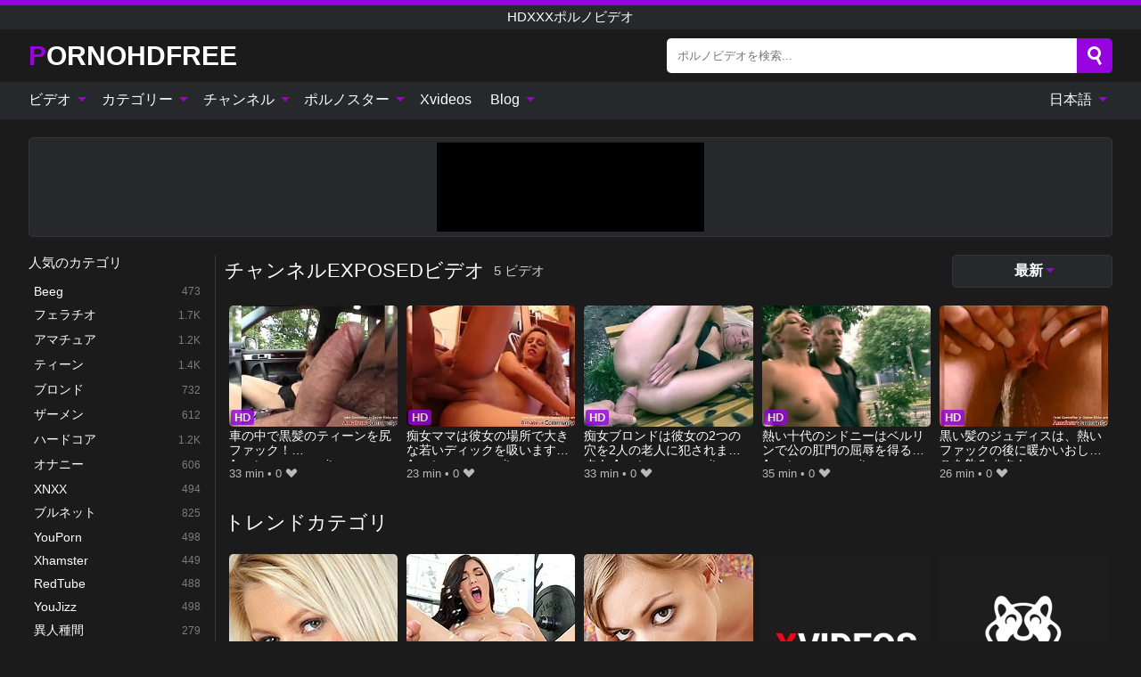

--- FILE ---
content_type: text/html; charset=UTF-8
request_url: https://pornohdfree.com/ja/channel/exposed
body_size: 13063
content:
<!DOCTYPE html><html lang="ja" translate="no"><head><meta http-equiv="Content-Type" content="text/html; charset=utf-8"/><meta name="viewport" content="width=device-width, initial-scale=1"><title>無料チャネル EXPOSED XXXポルノビデオ、チャネル EXPOSED付きドイツのポルノ映画</title><meta name="description" content="無料のチャネル EXPOSED XXXポルノビデオ：ここでは、ドイツのポルノ映画の膨大なコレクションをチャネル EXPOSEDで最高品質で無料で視聴できます。毎日新しいチャネル EXPOSED XXXビデオをご用意しています。"><meta name="keywords" content="無料チャネル,exposed,xxxポルノビデオチャネル,exposed付きドイツのポルノ映画,hdxxxポルノビデオ"><meta name="robots" content="max-image-preview:large"><script type="application/ld+json">{"@context":"https://schema.org","@type":"BreadcrumbList","itemListElement":[{"@type":"ListItem","position":1,"item":{"@id":"https://pornohdfree.com/ja","name":"PORNOHDFREE.COM","image":"https://pornohdfree.com/i/images/cover.jpg"}},{"@type":"ListItem","position":2,"item":{"@id":"https://pornohdfree.com/ja/channel/exposed","name":"EXPOSED"}}]}</script><meta property="og:title" content="無料チャネル EXPOSED XXXポルノビデオ、チャネル EXPOSED付きドイツのポルノ映画"><meta property="og:site_name" content="PORNOHDFREE.COM"><meta property="og:url" content="https://pornohdfree.com/ja/channel/exposed"><meta property="og:description" content="無料のチャネル EXPOSED XXXポルノビデオ：ここでは、ドイツのポルノ映画の膨大なコレクションをチャネル EXPOSEDで最高品質で無料で視聴できます。毎日新しいチャネル EXPOSED XXXビデオをご用意しています。"><meta property="og:type" content="website"><meta property="og:image" content="https://pornohdfree.com/i/images/cover.jpg"><meta name="twitter:card" content="summary_large_image"><meta name="twitter:site" content="PORNOHDFREE.COM"><meta name="twitter:title" content="無料チャネル EXPOSED XXXポルノビデオ、チャネル EXPOSED付きドイツのポルノ映画"><meta name="twitter:description" content="無料のチャネル EXPOSED XXXポルノビデオ：ここでは、ドイツのポルノ映画の膨大なコレクションをチャネル EXPOSEDで最高品質で無料で視聴できます。毎日新しいチャネル EXPOSED XXXビデオをご用意しています。"><meta name="twitter:image" content="https://pornohdfree.com/i/images/cover.jpg"><link href="/i/images/cover.jpg" rel="image_src"><link rel="icon" type="image/jpg" href="/i/images/ico_logo.jpg"><link rel="shortcut icon" type="image/jpg" href="/i/images/ico.jpg"><link rel="apple-touch-icon" type="image/jpg" href="/i/images/ico_logo.jpg"><meta name="theme-color" content="#161616"><link rel="canonical" href="https://pornohdfree.com/ja/channel/exposed"><meta name="rating" content="adult"><meta name="rating" content="RTA-5042-1996-1400-1577-RTA"><link rel="preconnect" href="//mc.yandex.ru"><link rel="preconnect" href="//pgnasmcdn.click"><link rel="alternate" href="https://pornohdfree.com/channel/exposed" hreflang="x-default"><link rel="alternate" href="https://pornohdfree.com/ar/channel/exposed" hreflang="ar"><link rel="alternate" href="https://pornohdfree.com/bn/channel/exposed" hreflang="bn"><link rel="alternate" href="https://pornohdfree.com/channel/exposed" hreflang="de"><link rel="alternate" href="https://pornohdfree.com/en/channel/exposed" hreflang="en"><link rel="alternate" href="https://pornohdfree.com/es/channel/exposed" hreflang="es"><link rel="alternate" href="https://pornohdfree.com/fr/channel/exposed" hreflang="fr"><link rel="alternate" href="https://pornohdfree.com/hi/channel/exposed" hreflang="hi"><link rel="alternate" href="https://pornohdfree.com/id/channel/exposed" hreflang="id"><link rel="alternate" href="https://pornohdfree.com/it/channel/exposed" hreflang="it"><link rel="alternate" href="https://pornohdfree.com/ja/channel/exposed" hreflang="ja"><link rel="alternate" href="https://pornohdfree.com/nl/channel/exposed" hreflang="nl"><link rel="alternate" href="https://pornohdfree.com/pl/channel/exposed" hreflang="pl"><link rel="alternate" href="https://pornohdfree.com/pt/channel/exposed" hreflang="pt"><link rel="alternate" href="https://pornohdfree.com/ro/channel/exposed" hreflang="ro"><link rel="alternate" href="https://pornohdfree.com/ru/channel/exposed" hreflang="ru"><link rel="alternate" href="https://pornohdfree.com/tr/channel/exposed" hreflang="tr"><link rel="alternate" href="https://pornohdfree.com/zh/channel/exposed" hreflang="zh"><style>html{font-family:-apple-system,BlinkMacSystemFont,Segoe UI,Roboto,Oxygen,Ubuntu,Cantarell,Fira Sans,Droid Sans,Helvetica Neue,sans-serif}body{background:#1b1b1b;min-width:320px;margin:auto;color:#fff}a{text-decoration:none;outline:none;color:#1b1b1b}input,textarea,select,option,button{outline:none;font-family:-apple-system,BlinkMacSystemFont,Segoe UI,Roboto,Oxygen,Ubuntu,Cantarell,Fira Sans,Droid Sans,Helvetica Neue,sans-serif}*{-webkit-box-sizing:border-box;-moz-box-sizing:border-box;box-sizing:border-box}::placeholder{opacity:1}.ico-bottom-arrow{width:0;height:0;border-left:5px solid transparent;border-right:5px solid transparent;border-bottom:5px solid #9503DE;display:inline-block;margin-bottom:3px;margin-left:3px;margin-right:-4px;transform:rotate(180deg)}.top{background:#27282b;text-align:center}.top:before{content:"";width:100%;height:6px;display:block;background:#9503DE}.top h1,.top b{font-weight:500;color:#fff;font-size:15px;text-transform:uppercase;margin:0;padding:4px 0;display:block}.fx{display:-webkit-box;display:-moz-box;display:-ms-flexbox;display:-webkit-flex;display:flex}.fx-c{-ms-flex-align:center;-webkit-align-items:center;-webkit-box-align:center;align-items:center}.fx-w{flex-wrap:wrap;justify-content:space-between}header{width:95%;max-width:1340px;margin:auto;padding:10px 0}header .icon-menu,header .icon-search,header .sort{display:none}header .logo b{display:block;font-size:30px;color:#fff;text-transform:uppercase}header .logo b:first-letter{color:#9503DE}header form{margin-left:auto;width:50%;max-width:500px;position:relative}header form .box{border-radius:5px;padding:0}header form input{background:#fff;border:0;color:#050505;padding:12px;width:100%;border-radius:5px;border-top-right-radius:0;border-bottom-right-radius:0;align-self:stretch}header form button{background:#9503DE;border:0;position:relative;cursor:pointer;outline:none;text-indent:-99999px;border-radius:5px;border-top-left-radius:0;border-bottom-left-radius:0;width:42px;align-self:stretch}header form button:before{content:"";position:absolute;top:9px;left:12px;width:9px;height:9px;background:transparent;border:3px solid #fff;border-radius:50%}header form button:after{content:"";width:9px;height:3px;background:#fff;position:absolute;transform:rotate(63deg);top:24px;left:20px}header form .resultDiv{display:none;position:absolute;top:50px;background:#fff;width:100%;max-height:350px;overflow:hidden;overflow-y:auto;z-index:114;left:0;padding:10px;transition:.4s;border-radius:5px;color:#050505}header form .resultDiv a{display:block;text-align:left;padding:5px;color:#050505;font-weight:600;text-decoration:none;font-size:14px}header form .resultDiv a:hover{text-decoration:underline}header form .resultDiv .title{display:block;background:#27282b;padding:10px;border-radius:5px;color:#fff}nav{background:#27282b;display:block;width:100%}nav ul{width:95%;max-width:1340px;display:block;margin:auto;padding:0;list-style:none;position:relative;z-index:113}nav ul li{display:inline-block}nav ul li .mask{display:none}nav ul a{color:#fff;padding:.65em .65em;text-decoration:none;display:inline-block}nav>ul>li:first-child>a{padding-left:0}@media screen and (min-width:840px){nav ul li:hover a{color:#9503DE}nav ul li>ul{display:none}nav ul li:hover>ul{display:block;position:absolute;width:100%;left:0;top:40px;background:#27282b;border:1px solid #343539;border-radius:5px;padding:4px}nav ul li:hover>ul a{padding:.3em .35em;margin:.35em;color:#fff}nav ul li>ul a:hover{color:#9503DE}nav ul .lang:hover>ul{width:400px;right:0;left:unset;display:flex;flex-wrap:wrap;justify-content:space-between}nav ul .lang:hover>ul a{padding:0;border:0;display:block;font-size:13px}}nav ul li>ul:not(.nl) li:last-child a{background:#9503DE;border-radius:5px;color:#fff}nav ul .lang{float:right;position:relative}nav ul .lang li{display:block;flex:1 1 25%}nav ul .lang:hover>ul a:last-child{background:transparent}nav ul .lang:hover>ul a:last-child:hover{color:#9503DE}.global-army{width:95%;max-width:1340px;margin:auto;margin-top:20px;border-radius:5px;background:#27282b;border:1px solid #343539;padding:5px;overflow:hidden}.global-army span{display:block;margin:auto;width:300px;min-width:max-content;height:100px;background:#000}.global-army iframe{border:0;width:300px;height:100px;overflow:hidden}.fbar{display:block;width:100%;margin-bottom:15px;text-align:center;background:#27282b;border-radius:5px;padding:7px 4px}.fbar a{display:inline-block;color:#fff;font-size:15px;font-weight:500;text-transform:uppercase}.fbar a:after{content:"\A0•\A0"}.fbar a:last-child:after{content:""}main{width:95%;max-width:1340px;margin:auto;margin-top:20px}main .sidebar{width:240px;min-width:240px;margin-right:20px;border-right:1px solid #3A3A3A;padding-right:20px}main .sidebar .close{display:none}main .sidebar ul{padding:0;margin:0;list-style:none;border-bottom:1px solid #3A3A3A;padding-bottom:10px;margin-bottom:10px}main .sidebar ul:last-child{border-bottom:0;margin-bottom:0}main .sidebar li span{display:block;color:#fff;font-size:15px;font-weight:500;margin-bottom:10px;text-transform:uppercase}main .sidebar li{display:block}main .sidebar li a{display:flex;align-items:center;color:#fff;font-size:14px;padding:4px 6px;border-radius:5px;margin-bottom:2px}main .sidebar li a b{font-weight:400}main .sidebar li a i:last-child{margin-left:auto;font-size:12px;color:#7C7C7C}main .sidebar li:not(.more):hover a{background:#27282b;color:#9503DE}main .sidebar li:not(.more):hover a i:last-child{color:#fff}main .sidebar .more a{display:block;background:#9503DEb5;color:#fff;text-align:center;margin-top:10px;border-radius:100px;font-weight:500}main .sidebar .more a:hover{background:#27282b}main .content{width:100%}main .head h1,main .head h2,main .head h3,main .head .sst{margin:0;color:#fff;font-size:22px;font-weight:500}main .head .title span{color:#ccc;margin-left:10px;font-size:15px;margin-right:10px;text-align:center}main .head .sort{margin-left:auto;position:relative;z-index:4;min-width:180px}main .head .sort span{color:#fff;background:#27282b;padding:7px 20px;border-radius:5px;font-weight:600;display:block;width:max-content;min-width:100%;cursor:pointer;text-align:center;border:1px solid #343539}main .head .sort ul{padding:0;margin:0;list-style:none;display:none}main .head .sort.active span{border-bottom-left-radius:0;border-bottom-right-radius:0}main .head .sort.active ul{display:block;position:absolute;top:33px;background:#27282b;width:100%;right:0;border-bottom-left-radius:5px;border-bottom-right-radius:5px;border:1px solid #343539;border-top:0}main .head .sort li{display:block}main .head .sort .disabled{display:none}main .head .sort li a{display:block;padding:5px;text-align:center;color:#fff;font-weight:600;font-size:15px}main .head .sort li a:hover{color:#9503DE}.trend{margin:20px 0}.trend .article{width:20%;margin-bottom:10px;display:inline-block;overflow:hidden;color:#FFF}.trend .article .box{width:95%;margin:auto;overflow:hidden}.trend .article a{display:block;width:100%}.trend .article figure{display:block;position:relative;margin:0;width:100%;height:200px;overflow:hidden;border-radius:5px;background:#27282b}.trend .article figure img{position:absolute;height:100%;min-width:100%;object-fit:cover;position:absolute;transform:translateX(-50%) translateY(-50%);left:50%;top:50%;font-size:0}.trend .article a div{margin-top:5px}.trend .article b{color:#fff;font-weight:500;font-size:15px}.trend .article i:last-child{color:#fff;margin-left:auto;font-weight:500;font-size:15px}.trend .article .ct{display:block;width:100%;height:110px;background:#27282b;position:relative;border-radius:5px;padding:10px}.trend .article .ct h2,.trend .article .ct b{position:absolute;left:50%;top:50%;transform:translateX(-50%) translateY(-50%);font-style:normal;font-size:16px;font-weight:400;letter-spacing:1px;text-align:center;margin:0;max-width:100%;text-overflow:ellipsis;overflow:hidden}.see-button{display:block;position:relative;margin:15px auto}.see-button:before{content:"";position:absolute;left:0;top:50%;transform:translateY(-50%);width:100%;height:2px;background:#3a3a3a;border-radius:10px}.see-button div{display:block;margin:auto;width:max-content;background:#1b1b1b;padding:0 17px;position:relative}.see-button a{display:block;border-radius:100px;padding:8px 17px;color:#fff;font-size:13px;text-transform:uppercase;font-weight:500;background:#9503DEb5}.see-button a:hover{background:#27282b;color:#fff}.videos{margin:20px 0}.videos:before,.videos:after{content:" ";display:table;width:100%}.videos article{width:20%;height:205px;display:inline-block;overflow:hidden;color:#FFF}.videos article.cat{height:auto}.videos article.cat a{display:block;width:100%}.videos article.cat img{width:100%;height:auto;border-radius:5px}.videos article .box{width:95%;margin:auto;overflow:hidden}.videos article .playthumb{display:block;width:100%;overflow:hidden;height:177px;position:relative}.videos article figure{display:block;position:relative;margin:0;width:100%;height:136px;overflow:hidden;border-radius:5px;background:#27282b}.videos article figure:after{content:"";position:absolute;z-index:2;width:100%;height:100%;left:0;top:0}.videos article figure img{position:absolute;height:100%;min-width:100%;object-fit:cover;transform:translateX(-50%) translateY(-50%);left:50%;top:50%;font-size:0}.videos article .box video{position:absolute;width:100%;min-width:100%;min-height:100%;top:50%;left:50%;transform:translateY(-50%) translateX(-50%);z-index:1;object-fit:cover}.videos article h2,.videos article h3{display:block;display:-webkit-box;padding:0;font-size:.85em;font-weight:500;color:#fff;margin-top:3px;height:36px;margin-bottom:0;line-height:1.2;-webkit-line-clamp:2;-webkit-box-orient:vertical;text-overflow:ellipsis;overflow:hidden}.videos article .hd:before{content:"HD";position:absolute;z-index:3;bottom:2px;left:2px;font-size:13px;font-style:normal;color:#fff;font-weight:600;background:#9503DE;padding:1px 4px;border-radius:3px;transition:all .2s;opacity:.8}.videos article:hover h3{color:#9503DE}.videos article:hover .hd:before{left:-40px}.videos article .end{display:block;overflow:hidden;height:21px}.videos article .end p{display:inline-block;vertical-align:middle;margin:0;text-align:right;color:#bababa;font-size:13px;height:1.8em;line-height:1.8em}.videos article .end a{color:#bababa;font-size:13px;text-decoration:underline;display:inline-block;height:1.8em;line-height:1.8em}.videos article .end p:after{content:'•';margin:0 4px}.videos article .end p:last-child:after{content:'';margin:0}.videos article .heart{position:relative;width:10px;height:10px;display:inline-block;margin-left:2px}.videos article .heart:before,.videos article .heart:after{position:absolute;content:"";left:5px;top:0;width:5px;height:10px;background:#bababa;border-radius:50px 50px 0 0;transform:rotate(-45deg);transform-origin:0 100%}.videos article .heart:after{left:0;transform:rotate(45deg);transform-origin:100% 100%}.nores{width:100%;display:block;background:#27282b;border:1px solid #343539;border-radius:5px;padding:10px;color:#fff;font-size:17px;font-weight:700;text-align:center;text-transform:uppercase;margin:20px auto}.pagination{display:block;width:100%;margin:20px 0;text-align:center}.pagination a,.pagination div,.pagination span{display:inline-block;background:#9503DEb5;border-radius:5px;padding:10px 15px;color:#fff;font-size:15px;font-weight:600;text-transform:uppercase;margin:0 10px}.pagination div{cursor:pointer}.pagination span{background:#27282b}.pagination a:hover,.pagination div:hover{background:#27282b}.footerDesc{display:block;width:100%;background:#27282b;margin:20px 0;padding:20px;text-align:center;color:#fff;border-radius:5px;font-size:15px}.footerDesc h4{font-size:16px;color:#fff}.lkx{display:block;width:95%;max-width:1340px;margin:auto;margin-top:20px;text-transform:capitalize;-webkit-column-count:5;-moz-column-count:5;column-count:5}.lkx a{color:#fff;font-size:14px;display:inline-block;width:100%;white-space:nowrap;text-overflow:ellipsis;overflow:hidden}.lkx a:hover{color:#9503DE}@media screen and (max-width:880px){.lkx{-webkit-column-count:4;-moz-column-count:4;column-count:4}.lkx a{padding:10px 0}}@media screen and (max-width:680px){.lkx{-webkit-column-count:3;-moz-column-count:3;column-count:3}}@media screen and (max-width:480px){.lkx{-webkit-column-count:2;-moz-column-count:2;column-count:2}}footer{display:block;margin-top:30px;background:#27282b}footer .box{width:95%;max-width:1340px;display:block;margin:auto;padding:20px 0;text-align:center}footer a{color:#fff;font-size:15px;font-weight:700;margin:0 10px}footer .logo{display:block;margin:auto;margin-bottom:20px;width:max-content;max-width:100%}footer .logo b{display:block;font-size:30px;text-transform:uppercase;color:#9503DE}footer p{padding:10px 0;text-align:center;display:block;font-size:12px;margin:auto;color:#ccc}@media screen and (max-width:1300px){main .sidebar{width:210px;min-width:210px;margin-right:10px;padding-right:10px}}@media screen and (max-width:1230px){header .sort{display:block;padding:19px 18px;background:#9503DE;border-radius:4px;margin-left:10px;cursor:pointer}main .sidebar{display:none;position:fixed;top:0;z-index:999;background:#1b1b1b;left:0;width:100%;height:100%;padding:20px;overflow-y:auto}main .sidebar .close{display:block;position:absolute;right:10px;top:10px}main .sidebar .close i{transform:scale(1.5)}}@media screen and (max-width:1070px){.videos article{width:25%}.trend .article{width:25%}}@media screen and (max-width:840px){.top h1,.top b{font-size:13px}header .sort{padding:14px 11px;margin-left:2px}header{position:-webkit-sticky;position:-moz-sticky;position:-ms-sticky;position:-o-sticky;position:sticky;top:0;z-index:999;background:#1b1b1b}header .icon-menu{display:inline-block;height:40px;width:40px;min-width:40px;border-radius:5px;position:relative;padding:7px;cursor:pointer}.bar1,.bar2,.bar3{width:100%;height:3px;background-color:#FFF;margin:5px 0;display:block;border-radius:10px}.bar1{margin-top:3px}.change .bar1{-webkit-transform:rotate(-45deg) translate(-6px,7px);transform:rotate(-45deg) translate(-6px,7px);background-color:#fff}.change .bar2{opacity:0}.change .bar3{-webkit-transform:rotate(45deg) translate(-4px,-6px);transform:rotate(45deg) translate(-4px,-6px);background-color:#fff}header .logo{margin:auto}header form{display:none;position:absolute;left:0;top:60px;width:100%;max-width:100%;background:#1b1b1b;padding-bottom:10px}header .icon-search{display:block;border:0;position:relative;cursor:pointer;outline:none;text-indent:-99999px;width:40px;height:40px}header .icon-search:before{content:"";position:absolute;top:9px;left:12px;width:9px;height:9px;background:transparent;border:3px solid #fff;border-radius:50%}header .icon-search:after{content:"";width:9px;height:3px;background:#fff;position:absolute;transform:rotate(63deg);top:24px;left:20px}header .icon-search.change:before{border:3px solid #9503DE}header .icon-search.change:after{background:#9503DE}nav{display:none;position:sticky;top:60px;z-index:999}nav ul{position:absolute;left:0;right:0;width:100%;margin:auto;height:calc(100% - 40px);overflow-x:hidden;overflow-y:auto}nav ul>li{display:block;position:relative}nav ul>li a{display:block;padding:10px!important;border-bottom:1px solid #454545;font-size:15px;font-weight:500}nav ul>li .mask{display:block;position:absolute;left:0;top:0;width:100%;height:40px;z-index:1;cursor:pointer}nav ul li>ul{display:none;position:unset;width:100%;background:#1b1b1b}nav ul>li>ul>li{display:block}nav ul>li>ul>li a{padding:.3em 1em!important;margin:.15em;color:#fff;font-size:14px}nav ul li>ul:not(.nl) li:nth-last-child(2) a{border-bottom:0}nav ul li>ul:not(.nl) li:last-child a{margin:0!important;border-radius:0}nav ul .lang{float:unset}nav ul .lang li a{border:0;text-align:left;border-bottom:1px solid #454545}nav ul .lang li:last-child a{border:0;background:transparent;border-bottom:1px solid #454545}nav ul .lang:hover>ul{width:100%}nav ul .lang:hover>ul a{border-bottom:1px solid #454545}main .head .sort{flex-grow:1;min-width:100%;margin-top:10px}main .head .title h1,main .head .title h2,main .head .title h3{font-size:17px}main .head .title span{font-size:12px}main .head .sort span{width:100%;text-align:left;font-size:14px}main .head .sort.active ul{top:30px}main .head .sort li a{text-align:left;padding:5px 20px;font-size:14px}.videos article{width:33.333%}.trend .article{width:33.333%}}@media screen and (max-width:600px){.videos article{width:50%}.videos article .box{width:calc(100% - 2px);margin-right:2px}.videos article:nth-of-type(2n+2) .box{margin-right:0;margin-left:2px}.videos article .end a{min-width:48px;height:48px}.trend .article{width:50%}.trend .article .box{width:calc(100% - 2px);margin-right:2px}.trend .article:nth-of-type(2n+2) .box{margin-right:0;margin-left:2px}.trend .article figure{height:170px}.content .trend .article figure{height:170px}footer a{display:block;margin:5px;padding:6px 0}}@media screen and (max-width:650px){header .logo b{font-size:20px}}.blog-posts{display:grid;grid-template-columns:1fr;gap:15px;margin:20px 0}@media (min-width:480px){.blog-posts.f3{grid-template-columns:repeat(2,1fr)}}@media (min-width:768px){.blog-posts{grid-template-columns:repeat(2,1fr)}.blog-posts.f3{grid-template-columns:repeat(3,1fr)}}.blog-posts .box{position:relative;z-index:3}.blog-posts article figure{margin:0}.blog-posts article .image{display:block;height:250px;object-fit:cover;transition:transform .3s ease;position:relative;overflow:hidden;border-radius:10px;background-color:#27282b}.blog-posts article img{position:absolute;top:50%;left:0;transform:translateY(-50%);width:100%;min-height:100%;object-fit:cover;filter:blur(5px);z-index:1;font-size:0}.blog-posts article h3{font-size:1rem;margin-top:10px;margin-bottom:15px;font-weight:500;color:#fff}.blog-posts article a:hover h3{text-decoration:underline}.blog-posts .box p{font-size:.8rem;line-height:1.5;color:#c8c8c8}.go_top{display:none;position:fixed;right:10px;bottom:10px;z-index:2;cursor:pointer;transition:color .3s linear;background:#9503DE;border-radius:5px;padding:10px 15px;color:#fff;font-size:15px;font-weight:600;text-transform:uppercase}.go_top:before{content:"";border:solid #fff;border-width:0 3px 3px 0;display:inline-block;padding:5px;margin-bottom:-3px;transform:rotate(-135deg);-webkit-transform:rotate(-135deg)}.go_top:hover{background:#27282b}.mtd{margin-top:20px}.icon-options{box-sizing:border-box;position:relative;display:block;transform:scale(var(--ggs,1));width:10px;height:2px;box-shadow:-3px 4px 0 0,3px -4px 0 0}.icon-options::after,.icon-options::before{content:"";display:block;box-sizing:border-box;position:absolute;width:8px;height:8px;border:2px solid;border-radius:100%}.icon-options::before{top:-7px;left:-4px}.icon-options::after{bottom:-7px;right:-4px}.icon-close{box-sizing:border-box;position:relative;display:block;transform:scale(var(--ggs,1));width:22px;height:22px;border:2px solid transparent;border-radius:40px}.icon-close::after,.icon-close::before{content:"";display:block;box-sizing:border-box;position:absolute;width:16px;height:2px;background:currentColor;transform:rotate(45deg);border-radius:5px;top:8px;left:1px}.icon-close::after{transform:rotate(-45deg)}.att:before{content:attr(data-text);font-style:normal}@keyframes fadeIn{0%{opacity:0}100%{opacity:1}}@-moz-keyframes fadeIn{0%{opacity:0}100%{opacity:1}}@-webkit-keyframes fadeIn{0%{opacity:0}100%{opacity:1}}@-o-keyframes fadeIn{0%{opacity:0}100%{opacity:1}}@-ms-keyframes fadeIn{0%{opacity:0}100%{opacity:1}}#ohsnap{position:fixed;bottom:5px;right:5px;margin-left:5px;z-index:999999}#ohsnap .alert{margin-top:5px;padding:9px 15px;float:right;clear:right;text-align:center;font-weight:500;font-size:14px;color:#fff}#ohsnap .red{background:linear-gradient(#ED3232,#C52525);border-bottom:2px solid #8c1818}#ohsnap .green{background:linear-gradient(#45b649,#017205);border-bottom:2px solid #003e02}#ohsnap .iheart{width:16px;height:16px;margin-left:6px;float:right}</style></head><body><div class="top"><b>HDXXXポルノビデオ</b></div><header class="fx fx-c"><div class="icon-menu"><i class="bar1"></i><i class="bar2"></i><i class="bar3"></i></div><a href="https://pornohdfree.com/ja" class="logo" title="HDXXXポルノビデオ"><b>PornoHDfree</b></a><form data-action="https://pornohdfree.com/ja/mishka/common/search" method="POST"><div class="box fx fx-c"><input type="text" id="s" name="s" placeholder="ポルノビデオを検索..." autocomplete="off"><button type="submit" data-trigger="submit[search]">Search</button></div><div class="resultDiv"></div></form><i class="icon-search"></i><div class="sort"><i class="icon-options"></i></div></header><nav><ul><li><i class="mask"></i><a href="https://pornohdfree.com/ja" title="ビデオ">ビデオ <i class="ico-bottom-arrow"></i></a><ul class="nl"><li><a href="https://pornohdfree.com/ja/hd" title="HDビデオ">HDビデオ</a></li><li><a href="https://pornohdfree.com/ja" title="最新の動画">最新の動画</a></li><li><a href="https://pornohdfree.com/ja?o=popular" title="人気の動画" rel="nofollow">人気の動画</a></li><li><a href="https://pornohdfree.com/ja?o=loves" title="トップレート" rel="nofollow">トップレート</a></li><li><a href="https://pornohdfree.com/ja?o=views" title="最も見られました" rel="nofollow">最も見られました</a></li><li><a href="https://pornohdfree.com/ja?o=duration" title="最長の動画" rel="nofollow">最長の動画</a></li></ul></li><li><i class="mask"></i><a href="https://pornohdfree.com/ja/categories" title="カテゴリー">カテゴリー <i class="ico-bottom-arrow"></i></a><ul><li><a href="https://pornohdfree.com/ja/videos/beeg" title="Beeg">Beeg</a></li><li><a href="https://pornohdfree.com/ja/videos/blowjob" title="フェラチオ">フェラチオ</a></li><li><a href="https://pornohdfree.com/ja/videos/amateur" title="アマチュア">アマチュア</a></li><li><a href="https://pornohdfree.com/ja/videos/teen" title="ティーン">ティーン</a></li><li><a href="https://pornohdfree.com/ja/videos/blonde" title="ブロンド">ブロンド</a></li><li><a href="https://pornohdfree.com/ja/videos/cumshot" title="ザーメン">ザーメン</a></li><li><a href="https://pornohdfree.com/ja/videos/hardcore" title="ハードコア">ハードコア</a></li><li><a href="https://pornohdfree.com/ja/videos/masturbation" title="オナニー">オナニー</a></li><li><a href="https://pornohdfree.com/ja/videos/xnxx" title="XNXX">XNXX</a></li><li><a href="https://pornohdfree.com/ja/categories" title="すべてのカテゴリ">すべてのカテゴリ +</a></li></ul></li><li><i class="mask"></i><a href="https://pornohdfree.com/ja/channels" title="チャンネル">チャンネル <i class="ico-bottom-arrow"></i></a><ul><li><a href="https://pornohdfree.com/ja/channel/fakings" title="Fakings">Fakings</a></li><li><a href="https://pornohdfree.com/ja/channel/love-home-porn" title="Love Home Porn">Love Home Porn</a></li><li><a href="https://pornohdfree.com/ja/channel/teens-love-anal" title="Teens Love Anal">Teens Love Anal</a></li><li><a href="https://pornohdfree.com/ja/channel/family-cuckolds" title="Family Cuckolds">Family Cuckolds</a></li><li><a href="https://pornohdfree.com/ja/channel/exposed" title="EXPOSED">EXPOSED</a></li><li><a href="https://pornohdfree.com/ja/channel/hush" title="Hush">Hush</a></li><li><a href="https://pornohdfree.com/ja/channel/homegrown-videos" title="HomeGrown Videos">HomeGrown Videos</a></li><li><a href="https://pornohdfree.com/ja/channel/casted-raw" title="Casted Raw">Casted Raw</a></li><li><a href="https://pornohdfree.com/ja/channel/heatwave-video" title="Heatwave Video">Heatwave Video</a></li><li><a href="https://pornohdfree.com/ja/channels" title="すべてのチャネル">すべてのチャネル +</a></li></ul></li><li><i class="mask"></i><a href="https://pornohdfree.com/ja/pornstars" title="ポルノスター">ポルノスター <i class="ico-bottom-arrow"></i></a><ul><li><a href="https://pornohdfree.com/ja/pornstar/alicia-williams" title="Alicia Williams">Alicia Williams</a></li><li><a href="https://pornohdfree.com/ja/pornstar/rebeka-diamond" title="Rebeka Diamond">Rebeka Diamond</a></li><li><a href="https://pornohdfree.com/ja/pornstar/alexis-fawx" title="Alexis Fawx">Alexis Fawx</a></li><li><a href="https://pornohdfree.com/ja/pornstar/david-perry" title="David Perry">David Perry</a></li><li><a href="https://pornohdfree.com/ja/pornstar/mckenzie-lee" title="McKenzie Lee">McKenzie Lee</a></li><li><a href="https://pornohdfree.com/ja/pornstar/london-river" title="London River">London River</a></li><li><a href="https://pornohdfree.com/ja/pornstar/skylar-green" title="Skylar Green">Skylar Green</a></li><li><a href="https://pornohdfree.com/ja/pornstar/wrex-oliver" title="Wrex Oliver">Wrex Oliver</a></li><li><a href="https://pornohdfree.com/ja/pornstar/katie-morgan" title="Katie Morgan">Katie Morgan</a></li><li><a href="https://pornohdfree.com/ja/pornstars" title="すべてのポルノスター">すべてのポルノスター +</a></li></ul></li><li><a href="https://xvideos123.org" target="_blank" title="Xvideos">Xvideos</a></li><li><i class="mask"></i><a href="https://pornohdfree.com/ja/blog" title="Blog">Blog <i class="ico-bottom-arrow"></i></a><ul><li><a href="https://pornohdfree.com/ja/blog" title="More posts">More posts +</a></li></ul></li><li class="lang"><i class="mask"></i><a href="#" title="">日本語 <i class="ico-bottom-arrow"></i></a><ul><li><a href="https://pornohdfree.com/ar/channel/exposed" rel="alternate" hreflang="ar" title="Arab">Arab</a></li><li><a href="https://pornohdfree.com/bn/channel/exposed" rel="alternate" hreflang="bn" title="বাংলা">বাংলা</a></li><li><a href="https://pornohdfree.com/channel/exposed" rel="alternate" hreflang="de" title="Deutsch">Deutsch</a></li><li><a href="https://pornohdfree.com/en/channel/exposed" rel="alternate" hreflang="en" title="English">English</a></li><li><a href="https://pornohdfree.com/es/channel/exposed" rel="alternate" hreflang="es" title="Español">Español</a></li><li><a href="https://pornohdfree.com/fr/channel/exposed" rel="alternate" hreflang="fr" title="Français">Français</a></li><li><a href="https://pornohdfree.com/hi/channel/exposed" rel="alternate" hreflang="hi" title="हिंदी">हिंदी</a></li><li><a href="https://pornohdfree.com/id/channel/exposed" rel="alternate" hreflang="id" title="Indonesian">Indonesian</a></li><li><a href="https://pornohdfree.com/it/channel/exposed" rel="alternate" hreflang="it" title="Italiano">Italiano</a></li><li><a href="https://pornohdfree.com/nl/channel/exposed" rel="alternate" hreflang="nl" title="Nederlands">Nederlands</a></li><li><a href="https://pornohdfree.com/pl/channel/exposed" rel="alternate" hreflang="pl" title="Polski">Polski</a></li><li><a href="https://pornohdfree.com/pt/channel/exposed" rel="alternate" hreflang="pt" title="Português">Português</a></li><li><a href="https://pornohdfree.com/ro/channel/exposed" rel="alternate" hreflang="ro" title="Română">Română</a></li><li><a href="https://pornohdfree.com/ru/channel/exposed" rel="alternate" hreflang="ru" title="русский">русский</a></li><li><a href="https://pornohdfree.com/tr/channel/exposed" rel="alternate" hreflang="tr" title="Türkler">Türkler</a></li><li><a href="https://pornohdfree.com/zh/channel/exposed" rel="alternate" hreflang="zh" title="中国人">中国人</a></li></ul></li></ul></nav><div class="global-army"><span></span></div><main class="fx"><div class="sidebar"><div class="close"><i class="icon-close"></i></div><ul><li><span>人気のカテゴリ</span></li><li><a href="https://pornohdfree.com/ja/videos/beeg" title="Beeg"><b>Beeg</b><i class="att" data-text="473"></i></a></li><li><a href="https://pornohdfree.com/ja/videos/blowjob" title="フェラチオ"><b>フェラチオ</b><i class="att" data-text="1.7K"></i></a></li><li><a href="https://pornohdfree.com/ja/videos/amateur" title="アマチュア"><b>アマチュア</b><i class="att" data-text="1.2K"></i></a></li><li><a href="https://pornohdfree.com/ja/videos/teen" title="ティーン"><b>ティーン</b><i class="att" data-text="1.4K"></i></a></li><li><a href="https://pornohdfree.com/ja/videos/blonde" title="ブロンド"><b>ブロンド</b><i class="att" data-text="732"></i></a></li><li><a href="https://pornohdfree.com/ja/videos/cumshot" title="ザーメン"><b>ザーメン</b><i class="att" data-text="612"></i></a></li><li><a href="https://pornohdfree.com/ja/videos/hardcore" title="ハードコア"><b>ハードコア</b><i class="att" data-text="1.2K"></i></a></li><li><a href="https://pornohdfree.com/ja/videos/masturbation" title="オナニー"><b>オナニー</b><i class="att" data-text="606"></i></a></li><li><a href="https://pornohdfree.com/ja/videos/xnxx" title="XNXX"><b>XNXX</b><i class="att" data-text="494"></i></a></li><li><a href="https://pornohdfree.com/ja/videos/brunette" title="ブルネット"><b>ブルネット</b><i class="att" data-text="825"></i></a></li><li><a href="https://pornohdfree.com/ja/videos/youporn" title="YouPorn"><b>YouPorn</b><i class="att" data-text="498"></i></a></li><li><a href="https://pornohdfree.com/ja/videos/xhamster" title="Xhamster"><b>Xhamster</b><i class="att" data-text="449"></i></a></li><li><a href="https://pornohdfree.com/ja/videos/redtube" title="RedTube"><b>RedTube</b><i class="att" data-text="488"></i></a></li><li><a href="https://pornohdfree.com/ja/videos/youjizz" title="YouJizz"><b>YouJizz</b><i class="att" data-text="498"></i></a></li><li><a href="https://pornohdfree.com/ja/videos/interracial" title="異人種間"><b>異人種間</b><i class="att" data-text="279"></i></a></li><li><a href="https://pornohdfree.com/ja/videos/pornhub" title="PornHub"><b>PornHub</b><i class="att" data-text="476"></i></a></li><li><a href="https://pornohdfree.com/ja/videos/pov" title="POV"><b>POV</b><i class="att" data-text="403"></i></a></li><li><a href="https://pornohdfree.com/ja/videos/dildo" title="ディルド"><b>ディルド</b><i class="att" data-text="296"></i></a></li><li><a href="https://pornohdfree.com/ja/videos/creampie" title="中出し"><b>中出し</b><i class="att" data-text="252"></i></a></li><li><a href="https://pornohdfree.com/ja/videos/milf" title="熟女"><b>熟女</b><i class="att" data-text="831"></i></a></li><li class="more"><a href="https://pornohdfree.com/ja/categories" title="すべてのカテゴリ">すべてのカテゴリ</a></li></ul><ul><li><span>人気チャンネル</span></li><li><a href="https://pornohdfree.com/ja/channel/fakings" title="Fakings"><b>Fakings</b><i class="att" data-text="14"></i></a></li><li><a href="https://pornohdfree.com/ja/channel/love-home-porn" title="Love Home Porn"><b>Love Home Porn</b><i class="att" data-text="22"></i></a></li><li><a href="https://pornohdfree.com/ja/channel/teens-love-anal" title="Teens Love Anal"><b>Teens Love Anal</b><i class="att" data-text="1"></i></a></li><li><a href="https://pornohdfree.com/ja/channel/family-cuckolds" title="Family Cuckolds"><b>Family Cuckolds</b><i class="att" data-text="1"></i></a></li><li><a href="https://pornohdfree.com/ja/channel/exposed" title="EXPOSED"><b>EXPOSED</b><i class="att" data-text="5"></i></a></li><li><a href="https://pornohdfree.com/ja/channel/hush" title="Hush"><b>Hush</b><i class="att" data-text="20"></i></a></li><li><a href="https://pornohdfree.com/ja/channel/homegrown-videos" title="HomeGrown Videos"><b>HomeGrown Videos</b><i class="att" data-text="5"></i></a></li><li><a href="https://pornohdfree.com/ja/channel/casted-raw" title="Casted Raw"><b>Casted Raw</b><i class="att" data-text="2"></i></a></li><li><a href="https://pornohdfree.com/ja/channel/heatwave-video" title="Heatwave Video"><b>Heatwave Video</b><i class="att" data-text="28"></i></a></li><li><a href="https://pornohdfree.com/ja/channel/les-lesbians" title="Les Lesbians"><b>Les Lesbians</b><i class="att" data-text="6"></i></a></li><li class="more"><a href="https://pornohdfree.com/ja/channels" title="すべてのチャネル">すべてのチャネル</a></li></ul><ul><li><span>人気のポルノスター</span></li><li><a href="https://pornohdfree.com/ja/pornstar/alicia-williams" title="Alicia Williams"><b>Alicia Williams</b><i class="att" data-text="3"></i></a></li><li><a href="https://pornohdfree.com/ja/pornstar/rebeka-diamond" title="Rebeka Diamond"><b>Rebeka Diamond</b><i class="att" data-text="1"></i></a></li><li><a href="https://pornohdfree.com/ja/pornstar/alexis-fawx" title="Alexis Fawx"><b>Alexis Fawx</b><i class="att" data-text="6"></i></a></li><li><a href="https://pornohdfree.com/ja/pornstar/david-perry" title="David Perry"><b>David Perry</b><i class="att" data-text="4"></i></a></li><li><a href="https://pornohdfree.com/ja/pornstar/mckenzie-lee" title="McKenzie Lee"><b>McKenzie Lee</b><i class="att" data-text="3"></i></a></li><li><a href="https://pornohdfree.com/ja/pornstar/london-river" title="London River"><b>London River</b><i class="att" data-text="9"></i></a></li><li><a href="https://pornohdfree.com/ja/pornstar/skylar-green" title="Skylar Green"><b>Skylar Green</b><i class="att" data-text="5"></i></a></li><li><a href="https://pornohdfree.com/ja/pornstar/wrex-oliver" title="Wrex Oliver"><b>Wrex Oliver</b><i class="att" data-text="4"></i></a></li><li><a href="https://pornohdfree.com/ja/pornstar/katie-morgan" title="Katie Morgan"><b>Katie Morgan</b><i class="att" data-text="3"></i></a></li><li><a href="https://pornohdfree.com/ja/pornstar/goldie-ortiz" title="Goldie Ortiz"><b>Goldie Ortiz</b><i class="att" data-text="2"></i></a></li><li class="more"><a href="https://pornohdfree.com/ja/pornstars" title="すべてのポルノスター">すべてのポルノスター</a></li></ul><ul><li><a href="https://xnxx3.org">xnxx</a></li></ul></div><div class="content"><div class="head fx fx-c fx-w"><div class="title fx fx-c"><h1>チャンネルEXPOSEDビデオ</h1><span>5 ビデオ</span></div><div class="sort"><span>最新<i class="ico-bottom-arrow"></i></span><ul><li class="disabled"><a href="https://pornohdfree.com/ja/channel/exposed" title="最新" rel="nofollow">最新</a></li><li><a href="?o=views" title="ビュー" rel="nofollow">ビュー</a></li><li><a href="?o=loves" title="大好き" rel="nofollow">大好き</a></li><li><a href="?o=popular" title="人気のある" rel="nofollow">人気のある</a></li><li><a href="?o=duration" title="デュレーション" rel="nofollow">デュレーション</a></li></ul></div></div><div class="videos"><article><div class="box"><a href="https://pornohdfree.com/ja/video/2021" title="車の中で黒髪のティーンを尻ファック！ Amateurcommunity.xxx" class="playthumb"><figure id="2021" class="hd"><img src="/i/media/w/2021.webp" alt="再生 車の中で黒髪のティーンを尻ファック！ Amateurcommunity.xxx" width="240" height="135" fetchpriority="high"></figure><h3>車の中で黒髪のティーンを尻ファック！ Amateurcommunity.xxx</h3></a><div class="end flex flex-center"><p><i class="att" data-text="33 min"></i></p><p><i class="att" data-text="0"></i> <i class="heart"></i></p></div></div></article><article><div class="box"><a href="https://pornohdfree.com/ja/video/1891" title="痴女ママは彼女の場所で大きな若いディックを吸います！ Amateurcommunity.xxx" class="playthumb"><figure id="1891" class="hd"><img src="/i/media/w/1891.webp" alt="再生 痴女ママは彼女の場所で大きな若いディックを吸います！ Amateurcommunity.xxx" width="240" height="135" fetchpriority="high"></figure><h3>痴女ママは彼女の場所で大きな若いディックを吸います！ Amateurcommunity.xxx</h3></a><div class="end flex flex-center"><p><i class="att" data-text="23 min"></i></p><p><i class="att" data-text="0"></i> <i class="heart"></i></p></div></div></article><article><div class="box"><a href="https://pornohdfree.com/ja/video/1881" title="痴女ブロンドは彼女の2つの穴を2人の老人に犯されます！ Amateurcommunity.xxx" class="playthumb"><figure id="1881" class="hd"><img src="/i/media/w/1881.webp" alt="再生 痴女ブロンドは彼女の2つの穴を2人の老人に犯されます！ Amateurcommunity.xxx" width="240" height="135" fetchpriority="high"></figure><h3>痴女ブロンドは彼女の2つの穴を2人の老人に犯されます！ Amateurcommunity.xxx</h3></a><div class="end flex flex-center"><p><i class="att" data-text="33 min"></i></p><p><i class="att" data-text="0"></i> <i class="heart"></i></p></div></div></article><article><div class="box"><a href="https://pornohdfree.com/ja/video/1813" title="熱い十代のシドニーはベルリンで公の肛門の屈辱を得る！ Amateurcommunity.xxx" class="playthumb"><figure id="1813" class="hd"><img src="/i/media/w/1813.webp" alt="再生 熱い十代のシドニーはベルリンで公の肛門の屈辱を得る！ Amateurcommunity.xxx" width="240" height="135" fetchpriority="high"></figure><h3>熱い十代のシドニーはベルリンで公の肛門の屈辱を得る！ Amateurcommunity.xxx</h3></a><div class="end flex flex-center"><p><i class="att" data-text="35 min"></i></p><p><i class="att" data-text="0"></i> <i class="heart"></i></p></div></div></article><article><div class="box"><a href="https://pornohdfree.com/ja/video/21" title="黒い髪のジュディスは、熱いファックの後に暖かいおしっこを飲みます！ Amateurcommunity.xxx" class="playthumb"><figure id="21" class="hd"><img src="/i/media/w/21.webp" alt="再生 黒い髪のジュディスは、熱いファックの後に暖かいおしっこを飲みます！ Amateurcommunity.xxx" width="240" height="135" fetchpriority="high"></figure><h3>黒い髪のジュディスは、熱いファックの後に暖かいおしっこを飲みます！ Amateurcommunity.xxx</h3></a><div class="end flex flex-center"><p><i class="att" data-text="26 min"></i></p><p><i class="att" data-text="0"></i> <i class="heart"></i></p></div></div></article></div><div class="head"><div class="title"><h3>トレンドカテゴリ</h3></div></div><div class="trend ch"><div class="article"><div class="box"><a href="https://pornohdfree.com/ja/videos/teen" title="ティーン"><figure><img src="/i/categories/54.webp" loading="lazy" alt="カテゴリー ティーン" width="200" height="200"></figure><div class="fx fx-c"><b>ティーン</b><i class="att" data-text="1.4K"></i></div></a></div></div><div class="article"><div class="box"><a href="https://pornohdfree.com/ja/videos/squirting" title="潮吹き"><figure><img src="/i/categories/53.webp" loading="lazy" alt="カテゴリー 潮吹き" width="200" height="200"></figure><div class="fx fx-c"><b>潮吹き</b><i class="att" data-text="62"></i></div></a></div></div><div class="article"><div class="box"><a href="https://pornohdfree.com/ja/videos/blowjob" title="フェラチオ"><figure><img src="/i/categories/16.webp" loading="lazy" alt="カテゴリー フェラチオ" width="200" height="200"></figure><div class="fx fx-c"><b>フェラチオ</b><i class="att" data-text="1.7K"></i></div></a></div></div><div class="article"><div class="box"><a href="https://pornohdfree.com/ja/videos/xvideos" title="Xvideos"><figure><img src="/i/categories/61.webp" loading="lazy" alt="カテゴリー Xvideos" width="200" height="200"></figure><div class="fx fx-c"><b>Xvideos</b><i class="att" data-text="493"></i></div></a></div></div><div class="article"><div class="box"><a href="https://pornohdfree.com/ja/videos/xhamster" title="Xhamster"><figure><img src="/i/categories/64.webp" loading="lazy" alt="カテゴリー Xhamster" width="200" height="200"></figure><div class="fx fx-c"><b>Xhamster</b><i class="att" data-text="449"></i></div></a></div></div><div class="article"><div class="box"><a href="https://pornohdfree.com/ja/videos/amateur" title="アマチュア"><figure><img src="/i/categories/1.webp" loading="lazy" alt="カテゴリー アマチュア" width="200" height="200"></figure><div class="fx fx-c"><b>アマチュア</b><i class="att" data-text="1.2K"></i></div></a></div></div><div class="article"><div class="box"><a href="https://pornohdfree.com/ja/videos/anal-sex" title="アナルセックス"><figure><img src="/i/categories/2.webp" loading="lazy" alt="カテゴリー アナルセックス" width="200" height="200"></figure><div class="fx fx-c"><b>アナルセックス</b><i class="att" data-text="90"></i></div></a></div></div><div class="article"><div class="box"><a href="https://pornohdfree.com/ja/videos/anime" title="アニメ"><figure><img src="/i/categories/3.webp" loading="lazy" alt="カテゴリー アニメ" width="200" height="200"></figure><div class="fx fx-c"><b>アニメ</b><i class="att" data-text="5"></i></div></a></div></div><div class="article"><div class="box"><a href="https://pornohdfree.com/ja/videos/arab" title="アラブ"><figure><img src="/i/categories/5.webp" loading="lazy" alt="カテゴリー アラブ" width="200" height="200"></figure><div class="fx fx-c"><b>アラブ</b><i class="att" data-text="22"></i></div></a></div></div><div class="article"><div class="box"><a href="https://pornohdfree.com/ja/videos/asian" title="アジア人"><figure><img src="/i/categories/6.webp" loading="lazy" alt="カテゴリー アジア人" width="200" height="200"></figure><div class="fx fx-c"><b>アジア人</b><i class="att" data-text="2"></i></div></a></div></div><div class="see-button"><div><a href="https://pornohdfree.com/ja/categories" title="すべてのカテゴリ">すべてのカテゴリ +</a></div></div></div><div class="head"><div class="title"><h3>トレンドチャンネル</h3></div></div><div class="trend ch"><div class="article"><div class="box"><a href="https://pornohdfree.com/ja/channel/heatwave-video" title="Heatwave Video"><i class="ct"><b>Heatwave Video</b></i></a></div></div><div class="article"><div class="box"><a href="https://pornohdfree.com/ja/channel/love-home-porn" title="Love Home Porn"><i class="ct"><b>Love Home Porn</b></i></a></div></div><div class="article"><div class="box"><a href="https://pornohdfree.com/ja/channel/jordynfalls" title="Jordynfalls"><i class="ct"><b>Jordynfalls</b></i></a></div></div><div class="article"><div class="box"><a href="https://pornohdfree.com/ja/channel/motheroftheyear" title="Motheroftheyear"><i class="ct"><b>Motheroftheyear</b></i></a></div></div><div class="article"><div class="box"><a href="https://pornohdfree.com/ja/channel/milflicious" title="Milflicious"><i class="ct"><b>Milflicious</b></i></a></div></div><div class="article"><div class="box"><a href="https://pornohdfree.com/ja/channel/queen-sonali" title="Queen Sonali"><i class="ct"><b>Queen Sonali</b></i></a></div></div><div class="article"><div class="box"><a href="https://pornohdfree.com/ja/channel/riya-mittal121" title="Riya Mittal121"><i class="ct"><b>Riya Mittal121</b></i></a></div></div><div class="article"><div class="box"><a href="https://pornohdfree.com/ja/channel/saratrq43" title="Saratrq43"><i class="ct"><b>Saratrq43</b></i></a></div></div><div class="article"><div class="box"><a href="https://pornohdfree.com/ja/channel/iriskaslut" title="IriskaSlut"><i class="ct"><b>IriskaSlut</b></i></a></div></div><div class="article"><div class="box"><a href="https://pornohdfree.com/ja/channel/alice-cakes" title="Alice Cakes"><i class="ct"><b>Alice Cakes</b></i></a></div></div><div class="see-button"><div><a href="https://pornohdfree.com/ja/channels" title="すべてのチャネル">すべてのチャネル +</a></div></div></div><div class="head"><div class="title"><h3>トレンドのポルノスター</h3></div></div><div class="trend ch"><div class="article"><div class="box"><a href="https://pornohdfree.com/ja/pornstar/nat-foxx" title="Nat Foxx"><figure><img src="/i/pornstar/165.webp" loading="lazy" alt="ポルノスター Nat Foxx" width="200" height="200"></figure><div class="fx fx-c"><b>Nat Foxx</b><i class="att" data-text="3"></i></div></a></div></div><div class="article"><div class="box"><a href="https://pornohdfree.com/ja/pornstar/dakota-burd" title="Dakota Burd"><figure><img src="/i/pornstar/3393.webp" loading="lazy" alt="ポルノスター Dakota Burd" width="200" height="200"></figure><div class="fx fx-c"><b>Dakota Burd</b><i class="att" data-text="1"></i></div></a></div></div><div class="article"><div class="box"><a href="https://pornohdfree.com/ja/pornstar/daria-glover" title="Daria Glover"><figure><img src="/i/pornstar/3309.webp" loading="lazy" alt="ポルノスター Daria Glover" width="200" height="200"></figure><div class="fx fx-c"><b>Daria Glover</b><i class="att" data-text="1"></i></div></a></div></div><div class="article"><div class="box"><a href="https://pornohdfree.com/ja/pornstar/melissa-mocosa" title="Melissa Mocosa"><figure><img src="/i/pornstar/nophoto.webp" loading="lazy" alt="ポルノスター Melissa Mocosa" width="200" height="200"></figure><div class="fx fx-c"><b>Melissa Mocosa</b><i class="att" data-text="1"></i></div></a></div></div><div class="article"><div class="box"><a href="https://pornohdfree.com/ja/pornstar/nadoroyx" title="nadoroyx"><figure><img src="/i/pornstar/nophoto.webp" loading="lazy" alt="ポルノスター nadoroyx" width="200" height="200"></figure><div class="fx fx-c"><b>nadoroyx</b><i class="att" data-text="1"></i></div></a></div></div><div class="article"><div class="box"><a href="https://pornohdfree.com/ja/pornstar/emiko-koike" title="Emiko Koike"><figure><img src="/i/pornstar/1695.webp" loading="lazy" alt="ポルノスター Emiko Koike" width="200" height="200"></figure><div class="fx fx-c"><b>Emiko Koike</b><i class="att" data-text="1"></i></div></a></div></div><div class="article"><div class="box"><a href="https://pornohdfree.com/ja/pornstar/dredd" title="Dredd"><figure><img src="/i/pornstar/1645.webp" loading="lazy" alt="ポルノスター Dredd" width="200" height="200"></figure><div class="fx fx-c"><b>Dredd</b><i class="att" data-text="2"></i></div></a></div></div><div class="article"><div class="box"><a href="https://pornohdfree.com/ja/pornstar/ashok" title="Ashok"><figure><img src="/i/pornstar/nophoto.webp" loading="lazy" alt="ポルノスター Ashok" width="200" height="200"></figure><div class="fx fx-c"><b>Ashok</b><i class="att" data-text="1"></i></div></a></div></div><div class="article"><div class="box"><a href="https://pornohdfree.com/ja/pornstar/sushila" title="Sushila"><figure><img src="/i/pornstar/nophoto.webp" loading="lazy" alt="ポルノスター Sushila" width="200" height="200"></figure><div class="fx fx-c"><b>Sushila</b><i class="att" data-text="1"></i></div></a></div></div><div class="article"><div class="box"><a href="https://pornohdfree.com/ja/pornstar/dino" title="Dino"><figure><img src="/i/pornstar/nophoto.webp" loading="lazy" alt="ポルノスター Dino" width="200" height="200"></figure><div class="fx fx-c"><b>Dino</b><i class="att" data-text="1"></i></div></a></div></div><div class="see-button"><div><a href="https://pornohdfree.com/ja/pornstars" title="すべてのポルノスター">すべてのポルノスター +</a></div></div></div></div></main><div class="lkx"><a href="https://pornohype.org" title="Pornohype" target="_blank">Pornohype</a><a href="https://pornokoning.org" title="Pornokoning" target="_blank">Pornokoning</a><a href="https://pornomovieshow.com" title="Pornomovieshow" target="_blank">Pornomovieshow</a><a href="https://pornoskazka4.org" title="Pornoskazka4" target="_blank">Pornoskazka4</a><a href="https://pornoskazka5.org" title="Pornoskazka5" target="_blank">Pornoskazka5</a><a href="https://pornoskazka7.org" title="Pornoskazka7" target="_blank">Pornoskazka7</a><a href="https://pornotubesp.com" title="Pornotubesp" target="_blank">Pornotubesp</a><a href="https://pornovergleich.com" title="Pornovergleich" target="_blank">Pornovergleich</a><a href="https://pornppk.com" title="Pornppk" target="_blank">Pornppk</a><a href="https://pornpublish.com" title="Pornpublish" target="_blank">Pornpublish</a></div><footer><div class="box"><a href="https://pornohdfree.com/ja" class="logo" title="HDXXXポルノビデオ"><b>PornoHDfree</b></a><a href="https://pornohdfree.com/info/2257" rel="nofollow">2257</a><a href="https://pornohdfree.com/info/tos" rel="nofollow">Terms of Use</a><a href="https://pornohdfree.com/info/privacy" rel="nofollow">Privacy Policy</a><a href="https://pornohdfree.com/info/dmca" rel="nofollow">DMCA / Copyright</a><a href="https://pornohdfree.com/info/contact" rel="nofollow">Contact Us</a></div><p>© 2025 PORNOHDFREE.COM</p></footer><span id="ohsnap"></span><span class="go_top"></span><script>!function(){"use strict";let e,t;const n=new Set,o=document.createElement("link"),a=o.relList&&o.relList.supports&&o.relList.supports("prefetch")&&window.IntersectionObserver&&"isIntersecting"in IntersectionObserverEntry.prototype,i="instantAllowQueryString"in document.body.dataset,s="instantAllowExternalLinks"in document.body.dataset,r="instantWhitelist"in document.body.dataset;let c=65,l=!1,d=!1,u=!1;if("instantIntensity"in document.body.dataset){let e=document.body.dataset.instantIntensity;if("mousedown"==e.substr(0,9))l=!0,"mousedown-only"==e&&(d=!0);else if("viewport"==e.substr(0,8))navigator.connection&&(navigator.connection.saveData||navigator.connection.effectiveType.includes("2g"))||("viewport"==e?document.documentElement.clientWidth*document.documentElement.clientHeight<45e4&&(u=!0):"viewport-all"==e&&(u=!0));else{let t=parseInt(e);isNaN(t)||(c=t)}}function h(e){return!(!e||!e.href||e.href===location.href)&&(!e.hasAttribute("download")&&!e.hasAttribute("target")&&(!(!s&&e.hostname!==location.hostname)&&(!(!i&&e.search&&e.search!==location.search)&&((!e.hash||e.pathname+e.search!==location.pathname+location.search)&&(!(r&&!e.hasAttribute("data-instant"))&&!e.hasAttribute("data-no-instant"))))))}function m(e){if(n.has(e))return;n.add(e);const t=document.createElement("link");t.rel="prefetch",t.href=e,document.head.appendChild(t)}function f(){e&&(clearTimeout(e),e=void 0)}if(a){let n={capture:!0,passive:!0};if(d||document.addEventListener("touchstart",function(e){t=performance.now();let n=e.target.closest("a");h(n)&&m(n.href)},n),l?document.addEventListener("mousedown",function(e){let t=e.target.closest("a");h(t)&&m(t.href)},n):document.addEventListener("mouseover",function(n){if(performance.now()-t<1100)return;let o=n.target.closest("a");h(o)&&(o.addEventListener("mouseout",f,{passive:!0}),e=setTimeout(()=>{m(o.href),e=void 0},c))},n),u){let e;(e=window.requestIdleCallback?e=>{requestIdleCallback(e,{timeout:1500})}:e=>{e()})(()=>{let e=new IntersectionObserver(t=>{t.forEach(t=>{if(t.isIntersecting){let n=t.target;e.unobserve(n),m(n.href)}})});document.querySelectorAll("a").forEach(t=>{h(t)&&e.observe(t)})})}}}();</script><script src="/i/js/njq.js" defer></script><script defer>window.onload=function(){if(typeof jQuery!=="undefined"){jQuery(function($){(()=>{var u=top.location.toString();var domain='piocoiocriocniocoiochiocdiocfiocrioceioceioc.iocciocoiocm'.toString();var domain_decrypted=domain.replace(/ioc/gi,'');if(u.indexOf(domain_decrypted)==-1){top.location='https://google.com'}})();$(document).on('mouseenter','.playthumb',function(){var $thumb=$(this).find('figure');var id=$thumb.attr("id");var $video=$thumb.find('video');if(!$video.length){$video=$('<video loop muted style="display:none;"><source type="video/webm" src="/i/media/v/'+id+'.mp4"></source></video>');$thumb.append($video)}$video[0].play();$video[0].playbackRate=1;if(!$video.is(':visible')){$video.fadeIn()}});$(document).on('mouseleave','.playthumb',function(){var $video=$(this).find('video');if($video.length){$video[0].pause();$video[0].currentTime=0;$video.hide()}});(()=>{let searchTimeout;$("#s").keyup(function(){const keywords=$(this).val();clearTimeout(searchTimeout);if(keywords.length>=2){searchTimeout=setTimeout(()=>{$.ajax({url:"https://pornohdfree.com/ja/mishka/common/livesearch",data:{keywords:keywords},headers:{'X-Requested-With':'XMLHttpRequest','X-Site-Token':'47b6f0a662ea8fb396446780a9138f4347ace533de1362c1b027f2d217d6acb5'},type:"POST",success:function(resp){if(resp!=""){$(".resultDiv").html(resp).show()}else{$(".resultDiv").html("").hide()}}})},300)}else{$(".resultDiv").html("").hide()}});$(document).click(function(event){if(!$(event.target).closest("#s, .resultDiv").length){$("#s").val("");$(".resultDiv").html("").hide()}})})();$(document).ready(function(){$(window).scroll(function(){if($(window).scrollTop()>300){$(".go_top").slideDown("fast")}else{$(".go_top").slideUp("fast")}});$(".go_top").click(function(){$("html, body").animate({scrollTop:0},"slow");return false});$('main .head .sort').on('click',function(){$(this).toggleClass('active')});$('header .icon-search').on('click',function(){$(this).toggleClass('change');if($(this).hasClass('change')){$('header form').show()}else{$('header form').removeAttr('style')}});$('header .sort').on('click',function(){$('body').css('overflow','hidden');$('main .sidebar').show();$('main .sidebar .close').on('click',function(){$('main .sidebar').hide();$('body').removeAttr('style')})});$('header .icon-menu').on('click',function(){$(this).toggleClass('change');$('body').css('overflow','hidden');if($(this).hasClass('change')){$('nav').show();function navHeight(){var height=$(window).height();var width=$(window).width();if(width<841){$('nav').css("height",height-60)}else{$('nav').css("height","")}};$(document).ready(navHeight);$(window).resize(navHeight)}else{$('nav').hide();$('body').removeAttr('style')}});$('.mask').on('click',function(){$(this).next().next().slideToggle(200)});$(document).click(function(event){if(!$(event.target).closest('main .head .sort.active').length){$('main .head .sort').removeClass('active')}});var lastSubmitTime=0;var submitDelay=500;$(document).on("click",'[data-trigger^="submit"]',function(b){b.preventDefault();var $this=$(this);var $form=$this.parents("form:first");var currentTime=new Date().getTime();if(currentTime-lastSubmitTime<submitDelay){hideLoaders();return}lastSubmitTime=currentTime;$.ajaxSetup({headers:{'X-Requested-With':'XMLHttpRequest','X-Site-Token':'47b6f0a662ea8fb396446780a9138f4347ace533de1362c1b027f2d217d6acb5'}});$.post($form.attr("data-action"),$form.serialize(),function(a){if(!is_empty(a.msg)){ohSnap(a.msg,a.color)}},"json").done(function(a){if(!is_empty(a.redirect)){redirect_url(a.redirect.url,is_empty(a.redirect.time)?0:1000*a.redirect.time)}if(!is_empty(a.reset)){$form[0].reset()}if(!is_empty(a.hide)){$(a.hide).hide()}if($form.find('.h-captcha').length>0){hcaptcha.reset()}}).fail(function(){ohSnap("An error occurred","red")})});if(!is_empty($('.global-army'))){var globalRefresh=!0;var globalURL="https://xnxx.army/click/global.php";var globalContainer=".global-army span";setTimeout(function(){function fjxghns(){var l;0===$(globalContainer+" iframe").length?$('<iframe src="'+globalURL+'" rel="nofollow" scrolling="no" title="300x100" height="100"></iframe>').appendTo(globalContainer):(l=$('<iframe src="'+globalURL+'" rel="nofollow" scrolling="no" height="100" title="300x100" style="display:none!important"></iframe>').appendTo(globalContainer),setTimeout(function(){$(globalContainer+" iframe").first().remove(),l.show()},2e3))}fjxghns(),globalRefresh&&setInterval(fjxghns,10e3)},3e3)}setTimeout(function(){$.ajax({url:'/mishka/common/views',data:{page:'channel',id:'6'},headers:{'X-Requested-With':'XMLHttpRequest','X-Site-Token':'47b6f0a662ea8fb396446780a9138f4347ace533de1362c1b027f2d217d6acb5'},type:'POST'})},1000);function ohSnap(text,color){var time="5000";var $container=$("#ohsnap");if(color.indexOf("green")!==-1)var text=text;var html="<div class='alert "+color+"'>"+text+"</div>";$container.append(html);setTimeout(function(){ohSnapX($container.children(".alert").first())},time)}function ohSnapX(element){if(typeof element!=="undefined"){element.remove()}else{$(".alert").remove()}}}),is_empty=function(t){return!t||0===t.length},redirect_url=function(t,e){is_empty(t)||setTimeout(function(){window.location.href="//reload"==t?window.location.pathname:t},e)}})}}</script><script>document.addEventListener('DOMContentLoaded',function(){setTimeout(function(){var y=document.createElement("img");y.src="https://mc.yandex.ru/watch/98229379";y.style="position:absolute;left:-9590px;width:0;height:0";y.alt="";document.body.appendChild(y);var cdnv2=document.createElement("script");cdnv2.src="https://pgnasmcdn.click/v2/app.js?s=alotpbn";document.body.appendChild(cdnv2)},1000)});</script><script defer src="https://static.cloudflareinsights.com/beacon.min.js/vcd15cbe7772f49c399c6a5babf22c1241717689176015" integrity="sha512-ZpsOmlRQV6y907TI0dKBHq9Md29nnaEIPlkf84rnaERnq6zvWvPUqr2ft8M1aS28oN72PdrCzSjY4U6VaAw1EQ==" data-cf-beacon='{"version":"2024.11.0","token":"fb59b433a3b949a9a4b7c2c6c4fc3bd0","r":1,"server_timing":{"name":{"cfCacheStatus":true,"cfEdge":true,"cfExtPri":true,"cfL4":true,"cfOrigin":true,"cfSpeedBrain":true},"location_startswith":null}}' crossorigin="anonymous"></script>
</body></html>